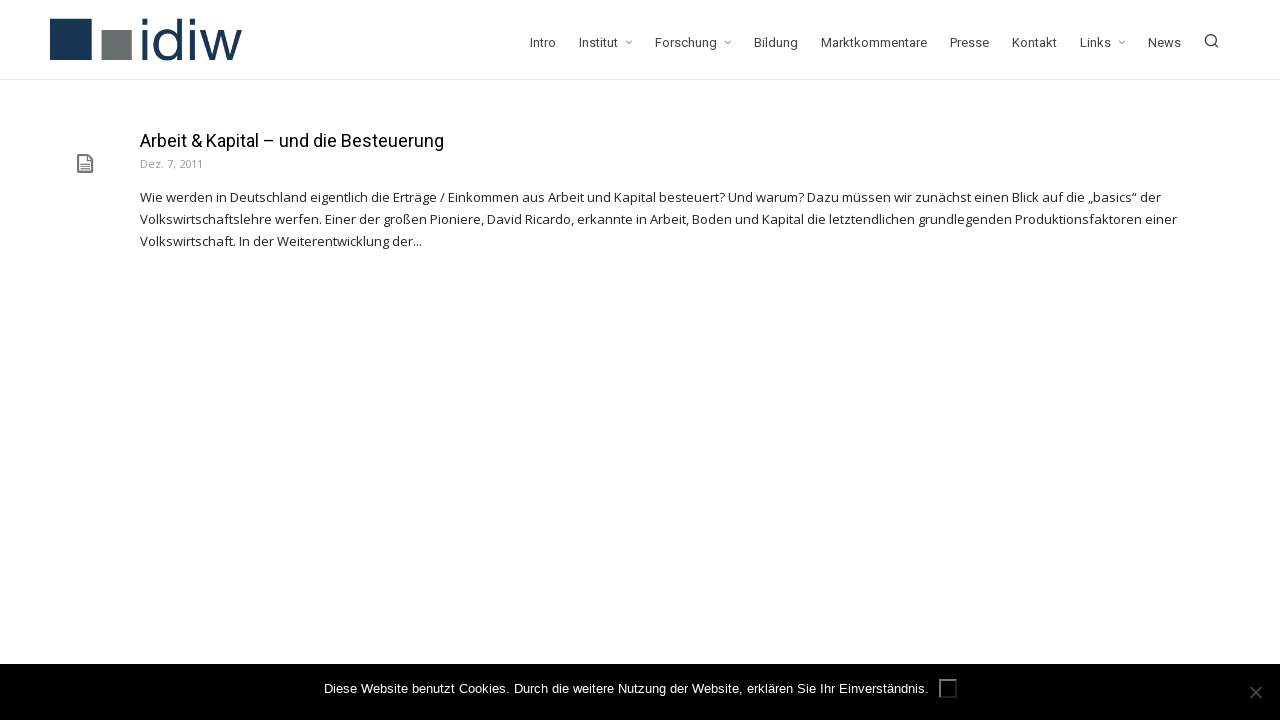

--- FILE ---
content_type: text/html; charset=UTF-8
request_url: https://www.idiw.de/tag/ricardo
body_size: 5761
content:
<!DOCTYPE HTML><html lang="de"><head><meta charset="UTF-8"><meta http-equiv="X-UA-Compatible" content="IE=edge"><link rel="profile" href="https://gmpg.org/xfn/11"><link rel="preload" href="https://www.idiw.de/wp-content/themes/HighendWP/assets/css/fonts/source-sans.woff2" as="font" type="font/woff2" crossorigin><link rel="preload" href="https://www.idiw.de/wp-content/themes/HighendWP/assets/css/fonts/source-sans-italic.woff2" as="font" type="font/woff2" crossorigin><link rel="preload" href="https://www.idiw.de/wp-content/themes/HighendWP/assets/css/fonts/Museo500-Regular-webfont.woff2" as="font" type="font/woff2" crossorigin><link rel="preload" href="https://www.idiw.de/wp-content/themes/HighendWP/assets/css/icons/fontawesome-webfont.woff2" as="font" type="font/woff2" crossorigin><link rel="preload" href="https://www.idiw.de/wp-content/themes/HighendWP/assets/css/icons/Icomoon.woff2" as="font" type="font/woff2" crossorigin><link rel="preload" href="https://www.idiw.de/wp-content/themes/HighendWP/assets/css/icons/hbicons.woff2" as="font" type="font/woff2" crossorigin><link media="all" href="https://www.idiw.de/wp-content/cache/autoptimize/css/autoptimize_7b2192bcdbbf1cd6db6dee9da40a8e71.css" rel="stylesheet"><title>Ricardo &#8211; idiw &#8211; Institut der Immobilien- und Wohnungswirtschaft</title><meta name='robots' content='max-image-preview:large' /><meta name="viewport" content="width=device-width, initial-scale=1, minimum-scale=1, maximum-scale=1, user-scalable=no" /> <script type="text/javascript" src="https://www.idiw.de/wp-includes/js/jquery/jquery.min.js?ver=3.7.1" id="jquery-core-js"></script> <script></script><link rel="https://api.w.org/" href="https://www.idiw.de/wp-json/" /><link rel="alternate" title="JSON" type="application/json" href="https://www.idiw.de/wp-json/wp/v2/tags/227" /><meta name="generator" content="WordPress 6.9" /><meta name="theme-color" content="#ed6162"/><link rel="apple-touch-icon-precomposed" sizes="144x144" href="https://idiw.de/wp-content/uploads/2015/04/fav144.png" /><link rel="apple-touch-icon-precomposed" sizes="114x114" href="https://idiw.de/wp-content/uploads/2015/04/fav114.png" /><link rel="apple-touch-icon-precomposed" sizes="72x72" href="https://idiw.de/wp-content/uploads/2015/04/fav072.png" /><link rel="apple-touch-icon-precomposed" sizes="57x57" href="https://idiw.de/wp-content/uploads/2015/04/fav057.png" /><meta name="generator" content="Powered by WPBakery Page Builder - drag and drop page builder for WordPress."/> <noscript><style>.wpb_animate_when_almost_visible { opacity: 1; }</style></noscript><link rel='stylesheet' id='Open+Sans-css' href='//fonts.googleapis.com/css?family=Open+Sans%3A400&#038;subset=latin&#038;ver=6.9' type='text/css' media='all' /><link rel='stylesheet' id='Roboto-css' href='//fonts.googleapis.com/css?family=Roboto&#038;subset=latin&#038;ver=6.9' type='text/css' media='all' /></head><body class="archive tag tag-ricardo tag-227 wp-embed-responsive wp-theme-HighendWP wp-child-theme-HighendWP-child cookies-not-set hb-stretched-layout hb-modern-search highend-prettyphoto wpb-js-composer js-comp-ver-7.6 vc_responsive" itemscope="itemscope" itemtype="https://schema.org/WebPage"><div id="mobile-menu-wrap"><form method="get" class="mobile-search-form" action="https://www.idiw.de/"><input type="text" placeholder="Search" name="s" autocomplete="off" /></form><a class="mobile-menu-close"><i class="hb-icon-x"></i></a><nav id="mobile-menu" class="clearfix interactive"><div class="menu-hauptmenue-container"><ul id="menu-hauptmenue" class="menu-main-menu-container"><li id="menu-item-3518" class="menu-item menu-item-type-post_type menu-item-object-page menu-item-home menu-item-3518"><a href="https://www.idiw.de/">Intro</a></li><li id="menu-item-3672" class="menu-item menu-item-type-post_type menu-item-object-page menu-item-privacy-policy menu-item-has-children menu-item-3672"><a rel="privacy-policy" href="https://www.idiw.de/ueber-idiw">Institut</a><ul class="sub-menu"><li id="menu-item-3903" class="menu-item menu-item-type-post_type menu-item-object-page menu-item-privacy-policy menu-item-3903"><a rel="privacy-policy" href="https://www.idiw.de/ueber-idiw">Institut</a></li><li id="menu-item-3902" class="menu-item menu-item-type-custom menu-item-object-custom menu-item-3902"><a href="https://idiw.de/index.php/ueber-idiw#leitung">Leitung / Beirat</a></li><li id="menu-item-4143" class="menu-item menu-item-type-custom menu-item-object-custom menu-item-4143"><a href="https://idiw.de/index.php/ueber-idiw#philosophie">Philosophie</a></li><li id="menu-item-3943" class="menu-item menu-item-type-custom menu-item-object-custom menu-item-3943"><a href="https://idiw.de/index.php/ueber-idiw#leistungen">Leistungen</a></li><li id="menu-item-3984" class="menu-item menu-item-type-custom menu-item-object-custom menu-item-3984"><a href="https://idiw.de/index.php/ueber-idiw#referenzen">Kunden / Referenzen</a></li><li id="menu-item-3997" class="menu-item menu-item-type-custom menu-item-object-custom menu-item-3997"><a href="https://idiw.de/index.php/ueber-idiw#arbeitsproben">Arbeitsproben</a></li><li id="menu-item-3819" class="menu-item menu-item-type-custom menu-item-object-custom menu-item-3819"><a href="https://idiw.de/index.php/ueber-idiw#impressum">Impressum</a></li></ul></li><li id="menu-item-3596" class="menu-item menu-item-type-post_type menu-item-object-page menu-item-has-children menu-item-3596"><a href="https://www.idiw.de/forschung">Forschung</a><ul class="sub-menu"><li id="menu-item-4032" class="menu-item menu-item-type-post_type menu-item-object-page menu-item-4032"><a href="https://www.idiw.de/forschung">aus der Forschung</a></li><li id="menu-item-4033" class="menu-item menu-item-type-post_type menu-item-object-page menu-item-4033"><a href="https://www.idiw.de/schwerpunkte">Schwerpunkte</a></li><li id="menu-item-4044" class="menu-item menu-item-type-custom menu-item-object-custom menu-item-4044"><a href="https://idiw.de/index.php/schwerpunkte#am">Asset Management</a></li></ul></li><li id="menu-item-5041" class="menu-item menu-item-type-post_type menu-item-object-page menu-item-5041"><a href="https://www.idiw.de/bildung">Bildung</a></li><li id="menu-item-3595" class="menu-item menu-item-type-post_type menu-item-object-page menu-item-3595"><a href="https://www.idiw.de/kommentare">Marktkommentare</a></li><li id="menu-item-4900" class="menu-item menu-item-type-post_type menu-item-object-page menu-item-4900"><a href="https://www.idiw.de/presse">Presse</a></li><li id="menu-item-3516" class="menu-item menu-item-type-post_type menu-item-object-page menu-item-3516"><a href="https://www.idiw.de/kontakt">Kontakt</a></li><li id="menu-item-3806" class="menu-item menu-item-type-custom menu-item-object-custom menu-item-has-children menu-item-3806"><a href="#">Links</a><ul class="sub-menu"><li id="menu-item-3807" class="menu-item menu-item-type-custom menu-item-object-custom menu-item-3807"><a href="http://www.hfwu.de">Hochschule</a></li><li id="menu-item-3808" class="menu-item menu-item-type-custom menu-item-object-custom menu-item-3808"><a href="http://www.hfwu.de/studierende/studiengaenge/liste-studiengaenge-eigene-fakultaetsseiten/fwr-fuer-studierende/immob-studierende/">Studiengang</a></li><li id="menu-item-3809" class="menu-item menu-item-type-custom menu-item-object-custom menu-item-3809"><a href="http://www.campus-of-real-estate.de">Campus of Real Estate</a></li></ul></li><li id="menu-item-4867" class="menu-item menu-item-type-taxonomy menu-item-object-category menu-item-4867"><a href="https://www.idiw.de/category/news">News</a></li></ul></div></nav></div><div id="hb-wrap"><div id="main-wrapper" class="hb-stretched-layout fw-100 nav-type-1"><header id="hb-header" ><div id="header-inner" class="nav-type-1 sticky-nav hb-ajax-search" role="banner" itemscope="itemscope" itemtype="https://schema.org/WPHeader"><div id="header-inner-bg"><div class="container-wide"><div id="logo"><div class="hb-dark-logo hb-logo-wrap hb-visible-logo"><a href="https://www.idiw.de/"><img src="https://idiw.de/wp-content/uploads/2015/04/logo-normal.png" class="default" alt="idiw - Institut der Immobilien- und Wohnungswirtschaft"/><img src="https://idiw.de/wp-content/uploads/2015/04/logo-retina.png" class="retina" alt="idiw - Institut der Immobilien- und Wohnungswirtschaft"/></a></div><div class="hb-light-logo hb-logo-wrap"><a href="https://www.idiw.de/"><img src="https://idiw.de/wp-content/uploads/2015/04/logo-normal.png" class="default" alt="idiw - Institut der Immobilien- und Wohnungswirtschaft"/><img src="https://idiw.de/wp-content/uploads/2015/04/logo-retina.png" class="retina" alt="idiw - Institut der Immobilien- und Wohnungswirtschaft"/></a></div></div><nav class="main-navigation minimal-skin hb-effect-7 light-menu-dropdown" role="navigation" itemscope="itemscope" itemtype="https://schema.org/SiteNavigationElement"><ul id="main-nav" class="sf-menu"><li class="menu-item menu-item-type-post_type menu-item-object-page menu-item-home menu-item-3518"><a href="https://www.idiw.de/"><span>Intro</span></a></li><li class="menu-item menu-item-type-post_type menu-item-object-page menu-item-privacy-policy menu-item-has-children menu-item-3672"><a href="https://www.idiw.de/ueber-idiw"><span>Institut</span></a><ul  class="sub-menu" style=''><li class="menu-item menu-item-type-post_type menu-item-object-page menu-item-privacy-policy menu-item-3903"><a href="https://www.idiw.de/ueber-idiw"><span>Institut</span></a></li><li class="menu-item menu-item-type-custom menu-item-object-custom menu-item-3902"><a href="https://idiw.de/index.php/ueber-idiw#leitung"><span>Leitung / Beirat</span></a></li><li class="menu-item menu-item-type-custom menu-item-object-custom menu-item-4143"><a href="https://idiw.de/index.php/ueber-idiw#philosophie"><span>Philosophie</span></a></li><li class="menu-item menu-item-type-custom menu-item-object-custom menu-item-3943"><a href="https://idiw.de/index.php/ueber-idiw#leistungen"><span>Leistungen</span></a></li><li class="menu-item menu-item-type-custom menu-item-object-custom menu-item-3984"><a href="https://idiw.de/index.php/ueber-idiw#referenzen"><span>Kunden / Referenzen</span></a></li><li class="menu-item menu-item-type-custom menu-item-object-custom menu-item-3997"><a href="https://idiw.de/index.php/ueber-idiw#arbeitsproben"><span>Arbeitsproben</span></a></li><li class="menu-item menu-item-type-custom menu-item-object-custom menu-item-3819"><a href="https://idiw.de/index.php/ueber-idiw#impressum"><span>Impressum</span></a></li></ul></li><li class="menu-item menu-item-type-post_type menu-item-object-page menu-item-has-children menu-item-3596"><a href="https://www.idiw.de/forschung"><span>Forschung</span></a><ul  class="sub-menu" style=''><li class="menu-item menu-item-type-post_type menu-item-object-page menu-item-4032"><a href="https://www.idiw.de/forschung"><span>aus der Forschung</span></a></li><li class="menu-item menu-item-type-post_type menu-item-object-page menu-item-4033"><a href="https://www.idiw.de/schwerpunkte"><span>Schwerpunkte</span></a></li><li class="menu-item menu-item-type-custom menu-item-object-custom menu-item-4044"><a href="https://idiw.de/index.php/schwerpunkte#am"><span>Asset Management</span></a></li></ul></li><li class="menu-item menu-item-type-post_type menu-item-object-page menu-item-5041"><a href="https://www.idiw.de/bildung"><span>Bildung</span></a></li><li class="menu-item menu-item-type-post_type menu-item-object-page menu-item-3595"><a href="https://www.idiw.de/kommentare"><span>Marktkommentare</span></a></li><li class="menu-item menu-item-type-post_type menu-item-object-page menu-item-4900"><a href="https://www.idiw.de/presse"><span>Presse</span></a></li><li class="menu-item menu-item-type-post_type menu-item-object-page menu-item-3516"><a href="https://www.idiw.de/kontakt"><span>Kontakt</span></a></li><li class="menu-item menu-item-type-custom menu-item-object-custom menu-item-has-children menu-item-3806"><a href="#"><span>Links</span></a><ul  class="sub-menu" style=''><li class="menu-item menu-item-type-custom menu-item-object-custom menu-item-3807"><a href="http://www.hfwu.de"><span>Hochschule</span></a></li><li class="menu-item menu-item-type-custom menu-item-object-custom menu-item-3808"><a href="http://www.hfwu.de/studierende/studiengaenge/liste-studiengaenge-eigene-fakultaetsseiten/fwr-fuer-studierende/immob-studierende/"><span>Studiengang</span></a></li><li class="menu-item menu-item-type-custom menu-item-object-custom menu-item-3809"><a href="http://www.campus-of-real-estate.de"><span>Campus of Real Estate</span></a></li></ul></li><li class="menu-item menu-item-type-taxonomy menu-item-object-category menu-item-4867"><a href="https://www.idiw.de/category/news"><span>News</span></a></li></ul> <a href="#" id="show-nav-menu" aria-label="Navigation"><i class="icon-bars"></i></a></a></nav></div></div></div></header><div id="slider-section" class="clearfix highend-featured-section-" ></div><div id="main-content"><div class="container"><div class="row main-row fullwidth"><div class="hb-main-content col-12"><div id="hb-blog-posts" class="clearfix" itemprop="mainContentOfPage" itemscope="itemscope" itemtype="https://schema.org/Blog"><article id="post-970" class="search-entry clearfix post-970 post type-post status-publish format-standard hentry category-marktkommentare category-forschung tag-arbeit tag-besteuerung tag-besteuerung-arbeitseinkommen tag-besteuerung-kapitalertrage tag-boden tag-david-ricardo tag-die-linke tag-humankapital tag-kapital tag-moralisches-entgelt tag-natur tag-produktivitat tag-ricardo tag-soziale-gerechtigkeit tag-soziale-schere tag-sozialstaat tag-spd tag-steuergerechtigkeit tag-steuerungerechtigkeit tag-umverteilung tag-umverteilungspolitik tag-umwelt tag-wissen" itemscope itemtype="https://schema.org/BlogPosting"> <a href="https://www.idiw.de/970-arbeit-kapital-und-die-besteuerung" class="search-thumb" title="Arbeit &#038; Kapital &#8211; und die Besteuerung"> <i class="hb-moon-file-3"></i> </a><h4 class="semi-bold"> <a href="https://www.idiw.de/970-arbeit-kapital-und-die-besteuerung" title="Arbeit &#038; Kapital &#8211; und die Besteuerung">Arbeit &#038; Kapital &#8211; und die Besteuerung</a></h4><div class="post-meta-info"><div class="minor-meta">Dez. 7, 2011</div></div><div class="excerpt-wrap"><p>Wie werden in Deutschland eigentlich die Erträge / Einkommen aus Arbeit und Kapital besteuert? Und warum? Dazu müssen wir zunächst einen Blick auf die &#8222;basics&#8220; der Volkswirtschaftslehre werfen. Einer der großen Pioniere, David Ricardo, erkannte in Arbeit, Boden und Kapital die letztendlichen grundlegenden Produktionsfaktoren einer Volkswirtschaft. In der Weiterentwicklung der...</p></div></article></div><div class="clear"></div><div class="pagination"></div><div class="clear"></div></div></div></div></div> <a id="to-top"><i class="hb-moon-arrow-up-4"></i></a><aside id="contact-panel"><h4 class="hb-focus-color">Kontakt aufnehmen</h4><p>Bitte senden Sie uns eine E-Mail.
Wir melden uns umgehend bei Ihnen.  Vielen Dank!</p><form id="contact-panel-form"><p><input type="text" placeholder="Name" name="hb_contact_name" id="hb_contact_name_id" class="required requiredField"/></p><p><input type="email" placeholder="Email" name="hb_contact_email" id="hb_contact_email_id" class="required requiredField"/></p><p><input type="text" placeholder="Subject" name="hb_contact_subject" id="hb_contact_subject_id"/></p><p><textarea placeholder="Your message..." name="hb_contact_message" id="hb_contact_message_id" class="required requiredField"></textarea></p> <a href="#" id="hb-submit-contact-panel-form" class="hb-button no-three-d hb-push-button hb-asbestos hb-small-button"> <span class="hb-push-button-icon"> <i class="hb-moon-paper-plane"></i> </span> <span class="hb-push-button-text">- senden - </span> </a> <input type="hidden" id="success_text" value="Message Sent!"/></form></aside> <a id="contact-button"> <i class="hb-moon-envelop"></i> </a><div id="copyright-wrapper" class="simple-copyright  clearfix"><div class="container"><div id="copyright-text"><p>© 2026 · idiw - Institut der Immobilien- und Wohnungswirtschaft.</p></div></div></div></div></div><div id="modern-search-overlay"> <a href="#" class="hb-modern-search-close"><i class="hb-icon-x"></i></a><div class="table-middle hb-modern-search-content"><p>Type and press Enter to search</p><form method="get" id="hb-modern-form" action="https://www.idiw.de/" novalidate="" autocomplete="off"> <input type="text" value="" name="s" id="hb-modern-search-input" autocomplete="off"></form></div></div><div id="hb-modal-overlay"></div><script type="speculationrules">{"prefetch":[{"source":"document","where":{"and":[{"href_matches":"/*"},{"not":{"href_matches":["/wp-*.php","/wp-admin/*","/wp-content/uploads/*","/wp-content/*","/wp-content/plugins/*","/wp-content/themes/HighendWP-child/*","/wp-content/themes/HighendWP/*","/*\\?(.+)"]}},{"not":{"selector_matches":"a[rel~=\"nofollow\"]"}},{"not":{"selector_matches":".no-prefetch, .no-prefetch a"}}]},"eagerness":"conservative"}]}</script>  <script>!function(){var e=-1<navigator.userAgent.toLowerCase().indexOf("webkit"),t=-1<navigator.userAgent.toLowerCase().indexOf("opera"),n=-1<navigator.userAgent.toLowerCase().indexOf("msie");(e||t||n)&&document.getElementById&&window.addEventListener&&window.addEventListener("hashchange",function(){var e,t=location.hash.substring(1);/^[A-z0-9_-]+$/.test(t)&&(e=document.getElementById(t))&&(/^(?:a|select|input|button|textarea)$/i.test(e.tagName)||(e.tabIndex=-1),e.focus())},!1)}();</script> <script type="text/javascript" src="https://www.idiw.de/wp-includes/js/dist/hooks.min.js?ver=dd5603f07f9220ed27f1" id="wp-hooks-js"></script> <script type="text/javascript" src="https://www.idiw.de/wp-includes/js/dist/i18n.min.js?ver=c26c3dc7bed366793375" id="wp-i18n-js"></script> <script type="text/javascript" id="wp-i18n-js-after">wp.i18n.setLocaleData( { 'text direction\u0004ltr': [ 'ltr' ] } );
//# sourceURL=wp-i18n-js-after</script> <script type="text/javascript" id="contact-form-7-js-translations">( function( domain, translations ) {
	var localeData = translations.locale_data[ domain ] || translations.locale_data.messages;
	localeData[""].domain = domain;
	wp.i18n.setLocaleData( localeData, domain );
} )( "contact-form-7", {"translation-revision-date":"2025-10-26 03:28:49+0000","generator":"GlotPress\/4.0.3","domain":"messages","locale_data":{"messages":{"":{"domain":"messages","plural-forms":"nplurals=2; plural=n != 1;","lang":"de"},"This contact form is placed in the wrong place.":["Dieses Kontaktformular wurde an der falschen Stelle platziert."],"Error:":["Fehler:"]}},"comment":{"reference":"includes\/js\/index.js"}} );
//# sourceURL=contact-form-7-js-translations</script> <script type="text/javascript" id="contact-form-7-js-before">var wpcf7 = {
    "api": {
        "root": "https:\/\/www.idiw.de\/wp-json\/",
        "namespace": "contact-form-7\/v1"
    }
};
//# sourceURL=contact-form-7-js-before</script> <script type="text/javascript" id="cookie-notice-front-js-before">var cnArgs = {"ajaxUrl":"https:\/\/www.idiw.de\/wp-admin\/admin-ajax.php","nonce":"f33260f7d0","hideEffect":"fade","position":"bottom","onScroll":true,"onScrollOffset":50,"onClick":false,"cookieName":"cookie_notice_accepted","cookieTime":2592000,"cookieTimeRejected":2592000,"globalCookie":false,"redirection":false,"cache":false,"revokeCookies":false,"revokeCookiesOpt":"automatic"};

//# sourceURL=cookie-notice-front-js-before</script> <script type="text/javascript" src="https://www.idiw.de/wp-includes/js/dist/dom-ready.min.js?ver=f77871ff7694fffea381" id="wp-dom-ready-js"></script> <script type="text/javascript" id="wp-a11y-js-translations">( function( domain, translations ) {
	var localeData = translations.locale_data[ domain ] || translations.locale_data.messages;
	localeData[""].domain = domain;
	wp.i18n.setLocaleData( localeData, domain );
} )( "default", {"translation-revision-date":"2026-01-11 16:41:54+0000","generator":"GlotPress\/4.0.3","domain":"messages","locale_data":{"messages":{"":{"domain":"messages","plural-forms":"nplurals=2; plural=n != 1;","lang":"de"},"Notifications":["Benachrichtigungen"]}},"comment":{"reference":"wp-includes\/js\/dist\/a11y.js"}} );
//# sourceURL=wp-a11y-js-translations</script> <script type="text/javascript" src="https://www.idiw.de/wp-includes/js/dist/a11y.min.js?ver=cb460b4676c94bd228ed" id="wp-a11y-js"></script> <script type="text/javascript" id="highend_jquery_custom-js-extra">var highend_vars = {"ajaxurl":"https://www.idiw.de/wp-admin/admin-ajax.php","nonce":"2cf9392896","paged":"2","search_header":"1","cart_url":"","cart_count":"","responsive":"1","header_height":"80","sticky_header_height":"60","texts":{"load-more":"Load More Posts","no-more-posts":"No More Posts","day":"day","days":"days","hour":"hour","hours":"hours","minute":"minute","minutes":"minutes","second":"second","seconds":"seconds"}};
//# sourceURL=highend_jquery_custom-js-extra</script> <script type="text/javascript" id="statify-js-js-extra">var statify_ajax = {"url":"https://www.idiw.de/wp-admin/admin-ajax.php","nonce":"e1b4cf1625"};
//# sourceURL=statify-js-js-extra</script> <script></script> <div id="cookie-notice" role="dialog" class="cookie-notice-hidden cookie-revoke-hidden cn-position-bottom" aria-label="Cookie Notice" style="background-color: rgba(0,0,0,1);"><div class="cookie-notice-container" style="color: #fff"><span id="cn-notice-text" class="cn-text-container">Diese Website benutzt Cookies. Durch die weitere Nutzung der Website, erklären Sie Ihr Einverständnis.</span><span id="cn-notice-buttons" class="cn-buttons-container"><button id="cn-accept-cookie" data-cookie-set="accept" class="cn-set-cookie cn-button cn-button-custom button" aria-label="ok">ok</button></span><button type="button" id="cn-close-notice" data-cookie-set="accept" class="cn-close-icon" aria-label="Nein"></button></div></div>  <script type="text/javascript">jQuery(document).ready(function ($) {

            for (let i = 0; i < document.forms.length; ++i) {
                let form = document.forms[i];
				if ($(form).attr("method") != "get") { $(form).append('<input type="hidden" name="WOlGyUJSFBef" value="1VnXEJcy" />'); }
if ($(form).attr("method") != "get") { $(form).append('<input type="hidden" name="SEDacT" value="AutX6OMyY5]8" />'); }
            }

            $(document).on('submit', 'form', function () {
				if ($(this).attr("method") != "get") { $(this).append('<input type="hidden" name="WOlGyUJSFBef" value="1VnXEJcy" />'); }
if ($(this).attr("method") != "get") { $(this).append('<input type="hidden" name="SEDacT" value="AutX6OMyY5]8" />'); }
                return true;
            });

            jQuery.ajaxSetup({
                beforeSend: function (e, data) {

                    if (data.type !== 'POST') return;

                    if (typeof data.data === 'object' && data.data !== null) {
						data.data.append("WOlGyUJSFBef", "1VnXEJcy");
data.data.append("SEDacT", "AutX6OMyY5]8");
                    }
                    else {
                        data.data = data.data + '&WOlGyUJSFBef=1VnXEJcy&SEDacT=AutX6OMyY5]8';
                    }
                }
            });

        });</script> <script defer src="https://www.idiw.de/wp-content/cache/autoptimize/js/autoptimize_29050c224573e1167156aae7ca52f6c7.js"></script></body></html>